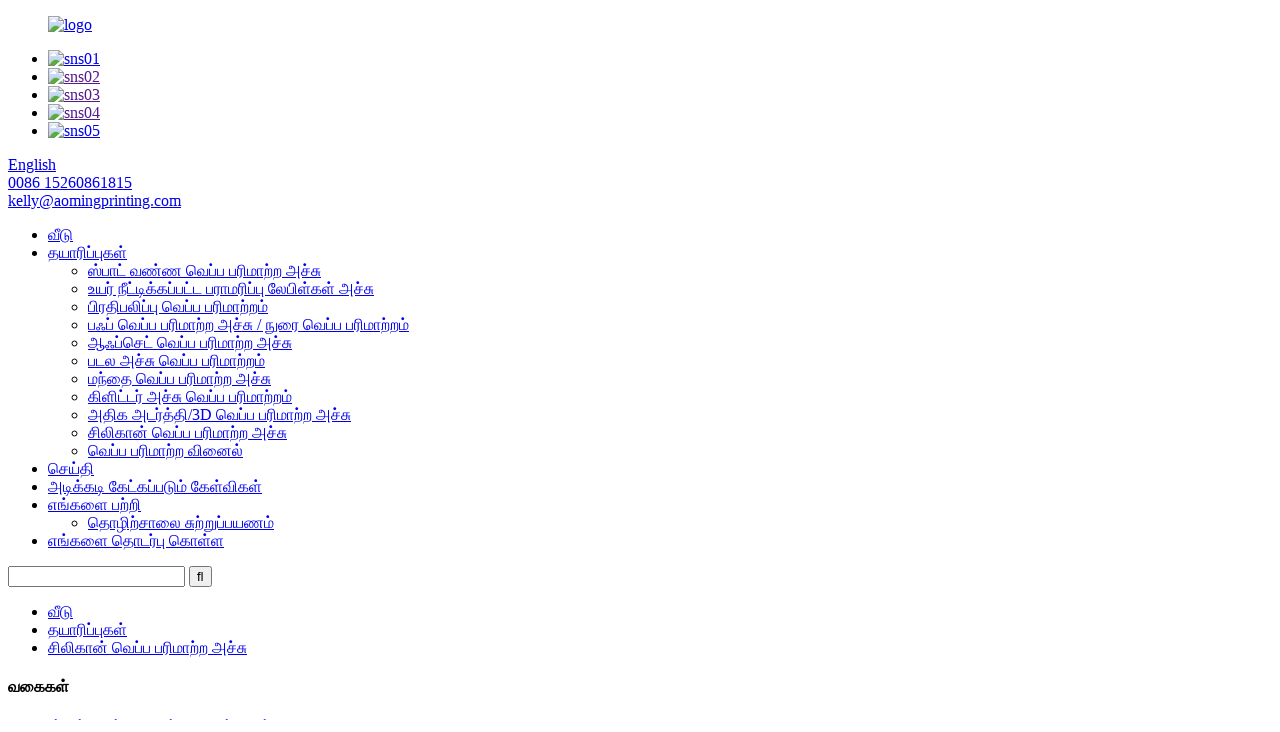

--- FILE ---
content_type: text/html
request_url: http://ta.aomingprinting.com/iron-on-transfer-labels-silicone-heat-transfers-product/
body_size: 14410
content:
<!DOCTYPE html> <html dir="ltr" lang="ta"> <head> <title>பரிமாற்ற லேபிள்களில் இரும்பு சிலிகான் வெப்ப பரிமாற்றங்கள்</title> <meta http-equiv="Content-Type" content="text/html; charset=UTF-8" /> <meta name="viewport" content="width=device-width,initial-scale=1,minimum-scale=1,maximum-scale=1,user-scalable=no"> <link rel="apple-touch-icon-precomposed" > <meta name="format-detection" content="telephone=no"> <meta name="apple-mobile-web-app-capable" content="yes"> <meta name="apple-mobile-web-app-status-bar-style" content="black"> <meta property="og:url" content="https://www.aomingprinting.com:443/iron-on-transfer-labels-silicone-heat-transfers-product/"/> <meta property="og:title" content="Iron on transfer labels silicone heat transfers"/> <meta property="og:description" content="Overview Quick Details Product Type: Garment Labels 7 days sample order lead time: Support Material: Silicone Label Type: Main Labels Technics: Embossed Feature: Sustainable, Washable, iron on Use: Garment, Shoes, Bags, Coat, Jacket, Overcoat, Suit, T-shit, Jeans, Sportes wears Place of Origin: F..."/> <meta property="og:type" content="product"/> <meta property="og:image" content="//cdn.globalso.com/aomingprinting/596d8e57.jpg"/> <meta property="og:site_name" content="https://www.aomingprinting.com/"/> <link href="//cdn.globalso.com/aomingprinting/style/global/style.css" rel="stylesheet"> <link href="//cdn.globalso.com/aomingprinting/style/public/public.css" rel="stylesheet">   <link rel="shortcut icon" href="//cdn.globalso.com/aomingprinting/c0f85347.png" /> <meta name="author" content="gd-admin"/> <link href="//cdn.globalso.com/hide_search.css" rel="stylesheet"/></head> <body> <header class="head-wrapper">   <div class="tasking"></div>   <div class="layout head-layout">     <figure class="logo"><a href="/">             <img src="//cdn.globalso.com/aomingprinting/e7e1f7052.png" alt="logo">             </a></figure>     <div class="head-r">       <ul class="gm-sep foot-social">                 <li><a target="_blank" href="https://www.facebook.com/profile.php?id=100074317040896"><img src="//cdn.globalso.com/aomingprinting/412f3928.png" alt="sns01"></a></li>                 <li><a target="_blank" href=""><img src="//cdn.globalso.com/aomingprinting/7189078c.png" alt="sns02"></a></li>                 <li><a target="_blank" href=""><img src="//cdn.globalso.com/aomingprinting/a3f91cf3.png" alt="sns03"></a></li>                 <li><a target="_blank" href=""><img src="//cdn.globalso.com/aomingprinting/400f8e40.png" alt="sns04"></a></li>                 <li><a target="_blank" href="https://www.linkedin.com/feed/"><img src="//cdn.globalso.com/aomingprinting/6660e33e.png" alt="sns05"></a></li>               </ul>       <div class="change-language ensemble">   <div class="change-language-info">     <div class="change-language-title medium-title">        <div class="language-flag language-flag-en"><a href="https://www.aomingprinting.com/"><b class="country-flag"></b><span>English</span> </a></div>        <b class="language-icon"></b>      </div> 	<div class="change-language-cont sub-content">         <div class="empty"></div>     </div>   </div> </div> <!--theme144-->      <div class="head-contact">                 <div class="head-phone"><a href="tel:0086 15260861815"><span>0086 15260861815</span></a></div>                         <div class="head-email"><a href="mailto:kelly@aomingprinting.com" class="add_email12"><span>kelly@aomingprinting.com</span></a></div>               </div>     </div>   </div>   <nav class="nav-bar">     <div class="nav-wrap">       <ul class="gm-sep nav">         <li><a href="/">வீடு</a></li> <li class="current-post-ancestor current-menu-parent"><a href="/products/">தயாரிப்புகள்</a> <ul class="sub-menu"> 	<li><a href="/spot-color-heat-transfer-print/">ஸ்பாட் வண்ண வெப்ப பரிமாற்ற அச்சு</a></li> 	<li><a href="/high-stretch-care-labels-print/">உயர் நீட்டிக்கப்பட்ட பராமரிப்பு லேபிள்கள் அச்சு</a></li> 	<li><a href="/reflective-heat-transfer/">பிரதிபலிப்பு வெப்ப பரிமாற்றம்</a></li> 	<li><a href="/puff-heat-transfer-printfoam-heat-transfer/">பஃப் வெப்ப பரிமாற்ற அச்சு / நுரை வெப்ப பரிமாற்றம்</a></li> 	<li><a href="/offset-heat-transfer-print/">ஆஃப்செட் வெப்ப பரிமாற்ற அச்சு</a></li> 	<li><a href="/foil-print-heat-transfer/">படல அச்சு வெப்ப பரிமாற்றம்</a></li> 	<li><a href="/flock-heat-transfer-print/">மந்தை வெப்ப பரிமாற்ற அச்சு</a></li> 	<li><a href="/glitter-print-heat-transfer/">கிளிட்டர் அச்சு வெப்ப பரிமாற்றம்</a></li> 	<li><a href="/high-density3d-heat-transfer-print/">அதிக அடர்த்தி/3D வெப்ப பரிமாற்ற அச்சு</a></li> 	<li class="current-post-ancestor current-menu-parent"><a href="/silicone-heat-transfer-print/">சிலிகான் வெப்ப பரிமாற்ற அச்சு</a></li> 	<li><a href="/heat-transfer-vinyl/">வெப்ப பரிமாற்ற வினைல்</a></li> </ul> </li> <li><a href="/news/">செய்தி</a></li> <li><a href="/faqs/">அடிக்கடி கேட்கப்படும் கேள்விகள்</a></li> <li><a href="/about-us/">எங்களை பற்றி</a> <ul class="sub-menu"> 	<li><a href="/factory-tour/">தொழிற்சாலை சுற்றுப்பயணம்</a></li> </ul> </li> <li><a href="/contact-us/">எங்களை தொடர்பு கொள்ள</a></li>       </ul>       <div class="head-search">         <div class="head-search-form">           <form  action="/search.php" method="get">             <input class="search-ipt" type="text" placeholder="" name="s" id="s" />             <input type="hidden" name="cat" value="490"/>             <input class="search-btn" type="submit" id="searchsubmit" value="&#xf002;" />           </form>         </div>         <span class="search-toggle"></span> </div>     </div>   </nav> </header>     	     		<nav class="path-bar">               <ul class="path-nav">              <li> <a itemprop="breadcrumb" href="/">வீடு</a></li><li> <a itemprop="breadcrumb" href="/products/" title="Products">தயாரிப்புகள்</a> </li><li> <a itemprop="breadcrumb" href="/silicone-heat-transfer-print/" title="Silicone heat transfer print">சிலிகான் வெப்ப பரிமாற்ற அச்சு</a> </li></li>               </ul>         </nav>              <div id="loading"></div>              <section class="page-layout">             <section class="layout">     			 <!-- aside begin -->     	 <aside class="aside"> <section class="aside-wrap">            <section class="side-widget">              <div class="side-tit-bar">                 <h4 class="side-tit">வகைகள்</h4>              </div>               <ul class="side-cate">                <li><a href="/spot-color-heat-transfer-print/">ஸ்பாட் வண்ண வெப்ப பரிமாற்ற அச்சு</a></li> <li><a href="/high-stretch-care-labels-print/">உயர் நீட்டிக்கப்பட்ட பராமரிப்பு லேபிள்கள் அச்சு</a></li> <li><a href="/reflective-heat-transfer/">பிரதிபலிப்பு வெப்ப பரிமாற்றம்</a></li> <li><a href="/puff-heat-transfer-printfoam-heat-transfer/">பஃப் வெப்ப பரிமாற்ற அச்சு / நுரை வெப்ப பரிமாற்றம்</a></li> <li><a href="/offset-heat-transfer-print/">ஆஃப்செட் வெப்ப பரிமாற்ற அச்சு</a></li> <li><a href="/foil-print-heat-transfer/">படல அச்சு வெப்ப பரிமாற்றம்</a></li> <li><a href="/flock-heat-transfer-print/">மந்தை வெப்ப பரிமாற்ற அச்சு</a></li> <li><a href="/glitter-print-heat-transfer/">கிளிட்டர் அச்சு வெப்ப பரிமாற்றம்</a></li> <li><a href="/high-density3d-heat-transfer-print/">அதிக அடர்த்தி/3D வெப்ப பரிமாற்ற அச்சு</a></li> <li class="current-post-ancestor current-menu-parent"><a href="/silicone-heat-transfer-print/">சிலிகான் வெப்ப பரிமாற்ற அச்சு</a></li> <li><a href="/heat-transfer-vinyl/">வெப்ப பரிமாற்ற வினைல்</a></li>                 </ul>                 </section>  		  <div class="side-widget">                 <div class="side-tit-bar">                 <h2 class="side-tit">சிறப்பு தயாரிப்புகள்</h2>                 </div>                 <div class="side-product-items">                 <span  class="btn-prev"></span>          			<div class="items_content">                      <ul class="gm-sep"> <li class="side_product_item"><figure>                              <a  class="item-img" href="/high-quality-offset-heat-transfer-for-garment-product/"><img src="//cdn.globalso.com/aomingprinting/89100df0-300x225.jpg" alt="High quality offset heat transfer for garment"></a>                               <figcaption><a href="/high-quality-offset-heat-transfer-for-garment-product/">ஆடைக்கான உயர்தர ஆஃப்செட் வெப்ப பரிமாற்றம்</a></figcaption>                           </figure>                           </li>                         <li class="side_product_item"><figure>                              <a  class="item-img" href="/reflective-heat-press-labels-for-clothing-product/"><img src="//cdn.globalso.com/aomingprinting/7bc27053-300x225.jpg" alt="Reflective heat press labels for clothing"></a>                               <figcaption><a href="/reflective-heat-press-labels-for-clothing-product/">ஆடைகளுக்கான பிரதிபலிப்பு வெப்ப அழுத்த லேபிள்கள்</a></figcaption>                           </figure>                           </li>                         <li class="side_product_item"><figure>                              <a  class="item-img" href="/iron-on-transfer-labels-silicone-heat-transfers-product/"><img src="//cdn.globalso.com/aomingprinting/596d8e57-300x225.jpg" alt="Iron on transfer labels silicone heat transfers"></a>                               <figcaption><a href="/iron-on-transfer-labels-silicone-heat-transfers-product/">பரிமாற்ற லேபிள்களில் இரும்பு சிலிகான் வெப்ப பரிமாற்றங்கள்</a></figcaption>                           </figure>                           </li>                         <li class="side_product_item"><figure>                              <a  class="item-img" href="/puff-heat-transfer-labels-printer-for-t-shirt-product/"><img src="//cdn.globalso.com/aomingprinting/ab84e94b-300x225.jpg" alt="Puff heat transfer labels printer for t-shirt"></a>                               <figcaption><a href="/puff-heat-transfer-labels-printer-for-t-shirt-product/">டி-ஷர்ட்டுக்கான பஃப் வெப்ப பரிமாற்ற லேபிள்கள் பிரிண்டர்</a></figcaption>                           </figure>                           </li>                         <li class="side_product_item"><figure>                              <a  class="item-img" href="/china-glitter-heat-transfer-clothing-labels-product/"><img src="//cdn.globalso.com/aomingprinting/c27704e1-300x225.jpg" alt="China glitter heat transfer clothing labels"></a>                               <figcaption><a href="/china-glitter-heat-transfer-clothing-labels-product/">சீனா மின்னும் வெப்ப பரிமாற்ற ஆடை லேபிள்கள்</a></figcaption>                           </figure>                           </li>                         <li class="side_product_item"><figure>                              <a  class="item-img" href="/wholesale-custom-shirt-tags-foil-heat-transfer-product/"><img src="//cdn.globalso.com/aomingprinting/85d107ae-300x225.jpg" alt="Wholesale custom shirt tags foil heat transfer"></a>                               <figcaption><a href="/wholesale-custom-shirt-tags-foil-heat-transfer-product/">மொத்த தனிப்பயன் சட்டை குறிச்சொற்கள் படலம் வெப்ப பரிமாற்றம்</a></figcaption>                           </figure>                           </li>                         <li class="side_product_item"><figure>                              <a  class="item-img" href="/high-quality-3d-flock-heat-transfer-printing-product/"><img src="//cdn.globalso.com/aomingprinting/8a29a766-300x225.jpg" alt="High quality 3D flock heat transfer printing"></a>                               <figcaption><a href="/high-quality-3d-flock-heat-transfer-printing-product/">உயர்தர 3D மந்தை வெப்ப பரிமாற்ற அச்சிடுதல்</a></figcaption>                           </figure>                           </li>                         <li class="side_product_item"><figure>                              <a  class="item-img" href="/high-stretch-care-labels-print-product/"><img src="//cdn.globalso.com/aomingprinting/6f91126d-300x224.jpg" alt="High stretch care labels print"></a>                               <figcaption><a href="/high-stretch-care-labels-print-product/">உயர் நீட்டிக்கப்பட்ட பராமரிப்பு லேபிள்கள் அச்சு</a></figcaption>                           </figure>                           </li>                                                                </ul>                  </div>                 <span  class="btn-next"></span>                 </div>             </div> 		   </section> 	  </aside>           <!--// aisde end -->                        <!-- main begin -->            <section class="main" >            	<section class="detail-wrap">                      <!-- product info -->               <section class="product-intro">  <div class="product-view" > <!-- Piliang S--> <!-- Piliang E--> <div class="product-image"><a class="cloud-zoom" id="zoom1" data-zoom="adjustX:0, adjustY:0" href="//cdn.globalso.com/aomingprinting/596d8e57.jpg"> <img src="//cdn.globalso.com/aomingprinting/596d8e57.jpg" itemprop="image" title="" alt="Iron on transfer labels silicone heat transfers Featured Image" style="width:100%" /></a> </div>              <div class="image-additional">                 <ul class="image-items">                                        <li  class="image-item  current"><a class="cloud-zoom-gallery item"  href="//cdn.globalso.com/aomingprinting/596d8e57.jpg" data-zoom="useZoom:zoom1, smallImage://cdn.globalso.com/aomingprinting/596d8e57.jpg"><img src="//cdn.globalso.com/aomingprinting/596d8e57-300x225.jpg" alt="Iron on transfer labels silicone heat transfers" /></a></li>                     <li  class="image-item"><a class="cloud-zoom-gallery item"  href="//cdn.globalso.com/aomingprinting/e1bdd33d.jpg" data-zoom="useZoom:zoom1, smallImage://cdn.globalso.com/aomingprinting/e1bdd33d.jpg"><img src="//cdn.globalso.com/aomingprinting/e1bdd33d-300x225.jpg" alt="Iron on transfer labels silicone heat transfers" /></a></li>                     <li  class="image-item"><a class="cloud-zoom-gallery item"  href="//cdn.globalso.com/aomingprinting/63c0b6c1.jpg" data-zoom="useZoom:zoom1, smallImage://cdn.globalso.com/aomingprinting/63c0b6c1.jpg"><img src="//cdn.globalso.com/aomingprinting/63c0b6c1-300x225.jpg" alt="Iron on transfer labels silicone heat transfers" /></a></li>                     <li  class="image-item"><a class="cloud-zoom-gallery item"  href="//cdn.globalso.com/aomingprinting/74980599.jpg" data-zoom="useZoom:zoom1, smallImage://cdn.globalso.com/aomingprinting/74980599.jpg"><img src="//cdn.globalso.com/aomingprinting/74980599-300x225.jpg" alt="Iron on transfer labels silicone heat transfers" /></a></li>                     <li  class="image-item"><a class="cloud-zoom-gallery item"  href="//cdn.globalso.com/aomingprinting/6eea615d.jpg" data-zoom="useZoom:zoom1, smallImage://cdn.globalso.com/aomingprinting/6eea615d.jpg"><img src="//cdn.globalso.com/aomingprinting/6eea615d-300x224.jpg" alt="Iron on transfer labels silicone heat transfers" /></a></li>                     <li  class="image-item"><a class="cloud-zoom-gallery item"  href="//cdn.globalso.com/aomingprinting/f7b52a6e.jpg" data-zoom="useZoom:zoom1, smallImage://cdn.globalso.com/aomingprinting/f7b52a6e.jpg"><img src="//cdn.globalso.com/aomingprinting/f7b52a6e-300x225.jpg" alt="Iron on transfer labels silicone heat transfers" /></a></li>                     <li  class="image-item"><a class="cloud-zoom-gallery item"  href="//cdn.globalso.com/aomingprinting/4b869d0d.jpg" data-zoom="useZoom:zoom1, smallImage://cdn.globalso.com/aomingprinting/4b869d0d.jpg"><img src="//cdn.globalso.com/aomingprinting/4b869d0d-300x225.jpg" alt="Iron on transfer labels silicone heat transfers" /></a></li>                     <li  class="image-item"><a class="cloud-zoom-gallery item"  href="//cdn.globalso.com/aomingprinting/6af9e620.jpg" data-zoom="useZoom:zoom1, smallImage://cdn.globalso.com/aomingprinting/6af9e620.jpg"><img src="//cdn.globalso.com/aomingprinting/6af9e620-300x225.jpg" alt="Iron on transfer labels silicone heat transfers" /></a></li>                     <li  class="image-item"><a class="cloud-zoom-gallery item"  href="//cdn.globalso.com/aomingprinting/d610b2cd.jpg" data-zoom="useZoom:zoom1, smallImage://cdn.globalso.com/aomingprinting/d610b2cd.jpg"><img src="//cdn.globalso.com/aomingprinting/d610b2cd-300x225.jpg" alt="Iron on transfer labels silicone heat transfers" /></a></li> 			 </ul>             </div>                           </div> <script>
nico_cloud_zoom();
</script> <section class="product-summary">    <div class="product-meta">                                   <h1 class="product-title">பரிமாற்ற லேபிள்களில் இரும்பு சிலிகான் வெப்ப பரிமாற்றங்கள்</h1>  <h3>குறுகிய விளக்கம்:</h3> <div></div> <br /> </div> <div class="gm-sep product-btn-wrap">     <a href="javascript:" onclick="showMsgPop();" class="email">எங்களுக்கு மின்னஞ்சல் அனுப்பவும்</a> </div>  <div class="share-this"><div class="addthis_sharing_toolbox"></div></div> </section>               </section>                  <section class="tab-content-wrap product-detail">                  <div class="tab-title-bar detail-tabs">                     <h2 class="tab-title title current"><span>தயாரிப்பு விவரம்</span></h2> 					   		                   	<h2 class="tab-title title"><span>தயாரிப்பு குறிச்சொற்கள்</span></h2>                   </div>                  <section class="tab-panel-wrap">                  <section class="tab-panel disabled entry">                  	                 <section class="tab-panel-content"> 				  				  <div class="fl-builder-content fl-builder-content-1420 fl-builder-content-primary fl-builder-global-templates-locked" data-post-id="1420"><div class="fl-row fl-row-full-width fl-row-bg-none fl-node-6195efcfc62bb" data-node="6195efcfc62bb"> 	<div class="fl-row-content-wrap"> 				<div class="fl-row-content fl-row-full-width fl-node-content"> 		 <div class="fl-col-group fl-node-6195efcfc62fc" data-node="6195efcfc62fc"> 			<div class="fl-col fl-node-6195efcfc6309" data-node="6195efcfc6309" style="width: 100%;"> 	<div class="fl-col-content fl-node-content"> 	<div class="fl-module fl-module-rich-text fl-node-6195efcfc6348 product_fonts" data-node="6195efcfc6348" data-animation-delay="0.0"> 	<div class="fl-module-content fl-node-content"> 		<div class="fl-rich-text"> 	<h2>கண்ணோட்டம்</h2> <p><strong>விரைவு விவரங்கள்</strong></p> <p><span style="font-family: arial, helvetica, sans-serif;">உற்பத்தி பொருள் வகை:</span><br /> <span style="font-family: arial, helvetica, sans-serif;">ஆடை லேபிள்கள்</span><br /> <span style="font-family: arial, helvetica, sans-serif;">7 நாட்கள் மாதிரி ஆர்டர் முன்னணி நேரம்:</span><br /> <span style="font-family: arial, helvetica, sans-serif;">ஆதரவு</span><br /> <span style="font-family: arial, helvetica, sans-serif;">பொருள்:</span><br /> <span style="font-family: arial, helvetica, sans-serif;">சிலிகான்</span><br /> <span style="font-family: arial, helvetica, sans-serif;">லேபிள் வகை:</span><br /> <span style="font-family: arial, helvetica, sans-serif;">முக்கிய லேபிள்கள்</span><br /> <span style="font-family: arial, helvetica, sans-serif;">தொழில்நுட்பங்கள்:</span><br /> <span style="font-family: arial, helvetica, sans-serif;">பொறிக்கப்பட்ட</span><br /> <span style="font-family: arial, helvetica, sans-serif;">அம்சம்:</span><br /> <span style="font-family: arial, helvetica, sans-serif;">நிலையான, துவைக்கக்கூடிய, இரும்பு மீது</span><br /> <span style="font-family: arial, helvetica, sans-serif;">பயன்படுத்தவும்:</span><br /> <span style="font-family: arial, helvetica, sans-serif;">ஆடை, காலணிகள், பைகள், கோட், ஜாக்கெட், ஓவர் கோட், சூட், டி-ஷிட், ஜீன்ஸ், விளையாட்டு உடைகள்</span><br /> <span style="font-family: arial, helvetica, sans-serif;">தோற்றம் இடம்:</span><br /> <span style="font-family: arial, helvetica, sans-serif;">புஜியன், சீனா</span><br /> <span style="font-family: arial, helvetica, sans-serif;">பிராண்ட் பெயர்:</span><br /> <span style="font-family: arial, helvetica, sans-serif;">ஏனோ</span><br /> <span style="font-family: arial, helvetica, sans-serif;">மாடல் எண்:</span><br /> <span style="font-family: arial, helvetica, sans-serif;">EC-004</span><br /> <span style="font-family: arial, helvetica, sans-serif;">பொருளின் பெயர்:</span><br /> <span style="font-family: arial, helvetica, sans-serif;">3D பொறிக்கப்பட்ட பிரிண்டிங் சிலிகான் வெப்ப பரிமாற்ற முதன்மை லேபிள்கள்</span><br /> <span style="font-family: arial, helvetica, sans-serif;">நிறம்:</span><br /> <span style="font-family: arial, helvetica, sans-serif;">12 வண்ணங்கள் வரை, Pantone வண்ண விளக்கப்படத்தைப் பின்பற்றவும்</span><br /> <span style="font-family: arial, helvetica, sans-serif;">அளவு:</span><br /> <span style="font-family: arial, helvetica, sans-serif;">வாடிக்கையாளர் நியமிக்கப்பட்ட அளவு</span><br /> <span style="font-family: arial, helvetica, sans-serif;">வடிவம்:</span><br /> <span style="font-family: arial, helvetica, sans-serif;">வாடிக்கையாளர் நியமிக்கப்பட்ட வடிவம்</span><br /> <span style="font-family: arial, helvetica, sans-serif;">வடிவமைப்பு:</span><br /> <span style="font-family: arial, helvetica, sans-serif;">இலவச கலை வடிவமைப்பு சேவைகள்</span><br /> <span style="font-family: arial, helvetica, sans-serif;">சின்னம்:</span><br /> <span style="font-family: arial, helvetica, sans-serif;">OEM&amp;ODM ஐ ஏற்கவும்</span><br /> <span style="font-family: arial, helvetica, sans-serif;">உடை:</span><br /> <span style="font-family: arial, helvetica, sans-serif;">லேபிள்களில் இரும்பு</span><br /> <span style="font-family: arial, helvetica, sans-serif;">ஏற்றுமதி:</span><br /> <span style="font-family: arial, helvetica, sans-serif;">எக்ஸ்பிரஸ் அல்லது கடல் வழியாக</span><br /> <span style="font-family: arial, helvetica, sans-serif;">மொத்த நேரம்:</span><br /> <span style="font-family: arial, helvetica, sans-serif;">5-7 வேலை நாட்கள்</span><br /> <span style="font-family: arial, helvetica, sans-serif;">மாதிரி நேரம்:</span><br /> <span style="font-family: arial, helvetica, sans-serif;">3-5 வேலை நாட்கள்</span></p> </div>	</div> </div><div class="fl-module fl-module-rich-text fl-node-6195efcfc6a8d" data-node="6195efcfc6a8d" data-animation-delay="0.0"> 	<div class="fl-module-content fl-node-content"> 		<div class="fl-rich-text"> 	<h2>பேக்கேஜிங் &amp; டெலிவரி</h2> <p><strong>விற்பனை அலகுகள்:</strong><br />ஒற்றைப் பொருள்</p> <p><strong>ஒற்றை தொகுப்பு அளவு:</strong><br />2X0.1X3 செ.மீ</p> <p><strong>ஒற்றை மொத்த எடை:</strong><br />0.002 கி.கி</p> <p><strong>தொகுப்பு வகை:</strong><br />எங்கள் தரநிலை முதலில் பைகள், பின்னர் அட்டைப்பெட்டி மூலம் பேக் செய்யப்படுகிறது.மேலும் வாடிக்கையாளரின் கோரிக்கைக்கு ஏற்ப தனிப்பயனாக்கப்படும்.</p> <p>முன்னணி நேரம்:</p> <table border="0" cellspacing="0"> <tbody> <tr> <td valign="top">அளவு(துண்டுகள்)</td> <td valign="top">1-1000</td> <td valign="top">1001-10000</td> <td valign="top">&gt;10000</td> </tr> <tr> <td valign="top">கிழக்கு.நேரம் (நாட்கள்)</td> <td valign="top">10</td> <td valign="top">15</td> <td valign="top">பேச்சுவார்த்தை நடத்த வேண்டும்</td> </tr> </tbody> </table> <h2>தயாரிப்பு விளக்கம்</h2> <table border="1" cellspacing="0"> <tbody> <tr> <td valign="top" width="147">உற்பத்தி பொருள் வகை:</td> <td valign="top" width="586">புதிய தனிப்பயன் ஆடை 3டி சிலிகான் லோகோ வெப்ப பரிமாற்றம்</td> </tr> <tr> <td valign="top" width="147">நிறம், வடிவம் மற்றும் லோகோ:</td> <td valign="top" width="586">தனிப்பயனாக்கப்பட்ட வரவேற்கிறோம், உங்கள் லோகோவை தனித்துவமாக்குங்கள்.</td> </tr> <tr> <td valign="top" width="147">பொருள்:</td> <td valign="top" width="586">டிரான்ஸ்ஃபர் பிரிண்டிங் ஃபிலிம் PET / வினைல், வெப்ப பரிமாற்ற மை, ஃப்ளாக்கிங், மென்மையான ரப்பர் பிளாஸ்டிக், நச்சுத்தன்மையற்ற சிலிக்கான், ட்வில் ஃபேப்ரிக், மெஷ் ஃபேப்ரிக், லெதர் போன்றவை. அவை சுற்றுச்சூழலுக்கு உகந்தவை, நல்ல ஆரோக்கியமே சிறந்தது.</td> </tr> <tr> <td valign="top" width="147">அளவு:</td> <td valign="top" width="586">பொதுவாக அளவைப் பயன்படுத்தவும், உங்கள் தயாரிப்புகளுடன் பொருந்தக்கூடிய அளவை உருவாக்கவும்.</td> </tr> <tr> <td valign="top" width="147">வடிவமைப்பு மற்றும் ஆலோசனை:</td> <td valign="top" width="586">இலவச வடிவமைப்பு மற்றும் திறமையான ஆதரவு, உங்கள் நல்ல இலட்சியத்தை யதார்த்தமாக மாற்றவும்.</td> </tr> <tr> <td valign="top" width="147">தொழில்நுட்பங்கள்:</td> <td valign="top" width="586">அச்சிடுதல்: சில்க் ஸ்கிரீன் பிரிண்டிங், சப்லிமேஷன் பிரிண்டிங் அல்லது CMYK ஆஃப்செட் பிரிண்டிங், ஃப்ளோக்கிங் டிரான்ஸ்ஃபர் பிரிண்டிங், உயர் அடர்த்தி சிலிகான் (ரப்பர்) டிரான்ஸ்ஃபர் பிரிண்டிங் போன்றவை.<br />பரிமாற்ற வெப்பநிலை : 140°C-160°C<br />பரிமாற்ற அழுத்தம்: 4-6 கிலோ அழுத்தவும்<br />நேரம்: 5-15S<br />கிழிக்கும் முறை: சூடான அல்லது குளிர்ந்த பீல் 2 வகையான தேர்வு<br />எங்கள் தொழில்முறை, உங்கள் திருப்தி.</td> </tr> <tr> <td valign="top" width="147">கப்பல் போக்குவரத்து:</td> <td valign="top" width="586">விமானம் அல்லது கடல் மூலம்.நாங்கள் DHL, Fedex, UPS மற்றும் பிற சர்வதேச எக்ஸ்பிரஸ் நிறுவனங்களின் உயர்மட்ட ஒப்பந்தக் கூட்டாளிகள்.பொருட்களை விரைவாகவும், திறமையாகவும், குறைந்த விலையிலும் உங்கள் கைகளுக்குச் சென்றடையச் செய்யுங்கள்.</td> </tr> <tr> <td valign="top" width="147">விண்ணப்பம்:</td> <td valign="top" width="586">டி ஷர்ட், குழந்தை ஆடைகள், தடகள கியர், நீச்சல் உடைகள், விளையாட்டு உடைகள், சீருடைகள், பேக்கிங் லேபிள்கள், உள்ளாடைகள், கையுறைகள், பைகள், காலணிகள், தொப்பிகள், பரிசுகள், சாமான்கள், பொம்மைகள், துண்டு பொருட்கள், வீட்டு ஜவுளிகள் போன்றவற்றுக்கு பரவலாகப் பயன்படுத்துங்கள்.</td> </tr> <tr> <td valign="top" width="147">மாதிரி நேரம் மற்றும் மொத்த நேரம்:</td> <td valign="top" width="586">மாதிரி நேரம் சுமார் 2-5 வேலை நாட்கள்; மொத்த நேரம் சுமார் 5-7 வேலை நாட்கள். நீங்கள் விரும்பியதைச் செய்யுங்கள், நீங்கள் விரும்புவதைச் சிந்தியுங்கள்.</td> </tr> <tr> <td valign="top" width="147">முக்கியமான பொருட்கள்:</td> <td valign="top" width="586">ஸ்னாப் பட்டன், ஆடை லேபிள்கள், ஜீன்ஸ் பொத்தான், அலாய் பொத்தான், அலாய் கொக்கி, உலோக லேபிள், ப்ராங் வகை ஸ்னாப் பட்டன், ஸ்டாப்பர், ரிங் ஸ்னாப் பட்டன், ரிவெட், ஐலெட்டுகள் மற்றும் பல. விசாரணையை அனுப்பவும்</td> </tr> </tbody> </table> </div>	</div> </div>	</div> </div>	</div> 		</div> 	</div> </div><div class="fl-row fl-row-full-width fl-row-bg-none fl-node-6195efcfc6536" data-node="6195efcfc6536"> 	<div class="fl-row-content-wrap"> 				<div class="fl-row-content fl-row-full-width fl-node-content"> 		 <div class="fl-col-group fl-node-6195efcfc6574" data-node="6195efcfc6574"> 			<div class="fl-col fl-node-6195efcfc65b2" data-node="6195efcfc65b2" style="width: 100%;"> 	<div class="fl-col-content fl-node-content"> 	<div class="fl-module fl-module-photo fl-node-6195efcfc65ef" data-node="6195efcfc65ef" data-animation-delay="0.0"> 	<div class="fl-module-content fl-node-content"> 		<div class="fl-photo fl-photo-align-center" itemscope itemtype="http://schema.org/ImageObject"> 	<div class="fl-photo-content fl-photo-img-jpg"> 				<img class="fl-photo-img wp-image-1735" src="//www.aomingprinting.com/uploads/14aa54421.jpg" alt="Iron on transfer labels silicone heat transfers (2)" itemprop="image"  /> 		     			</div> 	</div>	</div> </div><div class="fl-module fl-module-photo fl-node-6195efcfc662c" data-node="6195efcfc662c" data-animation-delay="0.0"> 	<div class="fl-module-content fl-node-content"> 		<div class="fl-photo fl-photo-align-center" itemscope itemtype="http://schema.org/ImageObject"> 	<div class="fl-photo-content fl-photo-img-jpg"> 				<img class="fl-photo-img wp-image-1734" src="//www.aomingprinting.com/uploads/d3e403541.jpg" alt="Iron on transfer labels silicone heat transfers (1)" itemprop="image"  /> 		     			</div> 	</div>	</div> </div><div class="fl-module fl-module-photo fl-node-6195efcfc6669" data-node="6195efcfc6669" data-animation-delay="0.0"> 	<div class="fl-module-content fl-node-content"> 		<div class="fl-photo fl-photo-align-center" itemscope itemtype="http://schema.org/ImageObject"> 	<div class="fl-photo-content fl-photo-img-jpg"> 				<img class="fl-photo-img wp-image-1733" src="//www.aomingprinting.com/uploads/489e9ced1.jpg" alt="Iron on transfer labels silicone heat transfers (3)" itemprop="image"  /> 		     			</div> 	</div>	</div> </div>	</div> </div>	</div> 		</div> 	</div> </div><div class="fl-row fl-row-full-width fl-row-bg-none fl-node-61aed8b855327" data-node="61aed8b855327"> 	<div class="fl-row-content-wrap"> 				<div class="fl-row-content fl-row-full-width fl-node-content"> 		 <div class="fl-col-group fl-node-61aed8b856d4c" data-node="61aed8b856d4c"> 			<div class="fl-col fl-node-61aed8b856ee7" data-node="61aed8b856ee7" style="width: 100%;"> 	<div class="fl-col-content fl-node-content"> 	<div class="fl-module fl-module-rich-text fl-node-61aed8b855161" data-node="61aed8b855161" data-animation-delay="0.0"> 	<div class="fl-module-content fl-node-content"> 		<div class="fl-rich-text"> 	<p style="text-align: center;"><strong><span style="font-size: x-large;">எப்படி உபயோகிப்பது</span></strong></p> </div>	</div> </div>	</div> </div>	</div>  <div class="fl-col-group fl-node-61aed8cea1e76" data-node="61aed8cea1e76"> 			<div class="fl-col fl-node-61aed8cea1fcb" data-node="61aed8cea1fcb" style="width: 100%;"> 	<div class="fl-col-content fl-node-content"> 	<div class="fl-module fl-module-photo fl-node-61aed8cea1d1d" data-node="61aed8cea1d1d" data-animation-delay="0.0"> 	<div class="fl-module-content fl-node-content"> 		<div class="fl-photo fl-photo-align-center" itemscope itemtype="http://schema.org/ImageObject"> 	<div class="fl-photo-content fl-photo-img-png"> 				<img class="fl-photo-img wp-image-1736" src="//www.aomingprinting.com/uploads/8f282e99.png" alt="How to Use" itemprop="image"  /> 		     			</div> 	</div>	</div> </div>	</div> </div>	</div> 		</div> 	</div> </div><div class="fl-row fl-row-full-width fl-row-bg-none fl-node-61aed8dc26b4c" data-node="61aed8dc26b4c"> 	<div class="fl-row-content-wrap"> 				<div class="fl-row-content fl-row-full-width fl-node-content"> 		 <div class="fl-col-group fl-node-61aed8dc289d1" data-node="61aed8dc289d1"> 			<div class="fl-col fl-node-61aed8dc28b46" data-node="61aed8dc28b46" style="width: 100%;"> 	<div class="fl-col-content fl-node-content"> 	<div class="fl-module fl-module-rich-text fl-node-61aed8dc2696f" data-node="61aed8dc2696f" data-animation-delay="0.0"> 	<div class="fl-module-content fl-node-content"> 		<div class="fl-rich-text"> 	<h2>எப்படி தனிப்பயனாக்குவது</h2> </div>	</div> </div>	</div> </div>	</div>  <div class="fl-col-group fl-node-61aed8e25ab00" data-node="61aed8e25ab00"> 			<div class="fl-col fl-node-61aed8e25ac4d" data-node="61aed8e25ac4d" style="width: 100%;"> 	<div class="fl-col-content fl-node-content"> 	<div class="fl-module fl-module-photo fl-node-61aed8e25a9ea" data-node="61aed8e25a9ea" data-animation-delay="0.0"> 	<div class="fl-module-content fl-node-content"> 		<div class="fl-photo fl-photo-align-center" itemscope itemtype="http://schema.org/ImageObject"> 	<div class="fl-photo-content fl-photo-img-png"> 				<img class="fl-photo-img wp-image-1737" src="//www.aomingprinting.com/uploads/c98a4d41.png" alt="How to Custom" itemprop="image"  /> 		     			</div> 	</div>	</div> </div>	</div> </div>	</div> 		</div> 	</div> </div></div><!--<div id="downaspdf">                     <a title="Download this Product as PDF" href="/downloadpdf.php?id=1420" rel="external nofollow"><span>Download as PDF</span></a>                 </div>-->  <div class="clear"></div>  	     <hr> <li><b>முந்தைய:</b> <a href="/puff-heat-transfer-labels-printer-for-t-shirt-product/" rel="prev">டி-ஷர்ட்டுக்கான பஃப் வெப்ப பரிமாற்ற லேபிள்கள் பிரிண்டர்</a></li> <li><b>அடுத்தது:</b> <a href="/reflective-heat-press-labels-for-clothing-product/" rel="next">ஆடைகளுக்கான பிரதிபலிப்பு வெப்ப அழுத்த லேபிள்கள்</a></li> <hr>	                  </section> 				                    </section> 				  				    				  				                  <section class="tab-panel disabled entry">                 	<section class="tab-panel-content"> <li><a href="/3d-silicone-heat-transfer-sticker/" rel="tag">3d சிலிகான் வெப்ப பரிமாற்ற ஸ்டிக்கர்</a></li><li><a href="/heat-transfer-labels/" rel="tag">வெப்ப பரிமாற்ற லேபிள்கள்</a></li><li><a href="/heat-transfer-silicone-label/" rel="tag">வெப்ப பரிமாற்ற சிலிகான் லேபிள்</a></li><li><a href="/silicone-heat-transfer-labels/" rel="tag">சிலிகான் வெப்ப பரிமாற்ற லேபிள்கள்</a></li>                 	</section>                  </section> 				   	  				                 </section>    </section>              			    			  			  			   <section id="send-email" class="inquiry-form-wrap ct-inquiry-form"><script type="text/javascript" src="//www.globalso.site/form.js"></script></section> <section class="goods-may-like">               <div class="goods-tbar">               <h2 class="title">தொடர்புடைய தயாரிப்புகள்</h2>             </div>             <section class="goods-items-wrap">               <section class="goods-items"> 	 	 	 		 	                      <div class="product-item"> 	                        <div class="item-wrap">           	                   <div class="item-img"> 							       <a href="/free-samples-plastic-heat-transfers-for-t-shirt-printing-product/" title="Free samples plastic heat transfers for t-shirt printing"><img src="//cdn.globalso.com/aomingprinting/43140ae5-300x225.jpg" alt="Free samples plastic heat transfers for t-shirt printing"></a>                                </div>                                <div class="item-info">             	                    <h3 class="item-name"><a href="/free-samples-plastic-heat-transfers-for-t-shirt-printing-product/">டி-ஷர்ட்டுக்கான இலவச மாதிரிகள் பிளாஸ்டிக் வெப்ப பரிமாற்றங்கள்...</a></h3>                                </div>                             </div> 						 </div>    	 		 	                      <div class="product-item"> 	                        <div class="item-wrap">           	                   <div class="item-img"> 							       <a href="/high-quality-offset-heat-transfer-for-garment-product/" title="High quality offset heat transfer for garment"><img src="//cdn.globalso.com/aomingprinting/89100df0-300x225.jpg" alt="High quality offset heat transfer for garment"></a>                                </div>                                <div class="item-info">             	                    <h3 class="item-name"><a href="/high-quality-offset-heat-transfer-for-garment-product/">ஆடைக்கான உயர்தர ஆஃப்செட் வெப்ப பரிமாற்றம்</a></h3>                                </div>                             </div> 						 </div>    	 		 	                      <div class="product-item"> 	                        <div class="item-wrap">           	                   <div class="item-img"> 							       <a href="/factory-manufacturer-screen-printing-reflective-transfers-product/" title="Factory manufacturer screen printing reflective transfers"><img src="//cdn.globalso.com/aomingprinting/7c3a0d78-300x225.jpg" alt="Factory manufacturer screen printing reflective transfers"></a>                                </div>                                <div class="item-info">             	                    <h3 class="item-name"><a href="/factory-manufacturer-screen-printing-reflective-transfers-product/">தொழிற்சாலை உற்பத்தியாளர் திரை அச்சிடும் பிரதிபலிப்பு...</a></h3>                                </div>                             </div> 						 </div>    	 		 	                      <div class="product-item"> 	                        <div class="item-wrap">           	                   <div class="item-img"> 							       <a href="/wholesale-custom-shirt-tags-foil-heat-transfer-product/" title="Wholesale custom shirt tags foil heat transfer"><img src="//cdn.globalso.com/aomingprinting/85d107ae-300x225.jpg" alt="Wholesale custom shirt tags foil heat transfer"></a>                                </div>                                <div class="item-info">             	                    <h3 class="item-name"><a href="/wholesale-custom-shirt-tags-foil-heat-transfer-product/">மொத்த தனிப்பயன் சட்டை குறிச்சொற்கள் படலம் வெப்ப பரிமாற்றம்</a></h3>                                </div>                             </div> 						 </div>    	 		 	                      <div class="product-item"> 	                        <div class="item-wrap">           	                   <div class="item-img"> 							       <a href="/custom-design-flock-iron-on-sticker-heat-transfer-printing-product/" title="Custom design flock iron on sticker heat transfer printing"><img src="//cdn.globalso.com/aomingprinting/b3ed0fdd-300x225.jpg" alt="Custom design flock iron on sticker heat transfer printing"></a>                                </div>                                <div class="item-info">             	                    <h3 class="item-name"><a href="/custom-design-flock-iron-on-sticker-heat-transfer-printing-product/">ஸ்டிக்கர் வெப்ப பரிமாற்றத்தில் தனிப்பயன் வடிவமைப்பு மந்தை இரும்பு...</a></h3>                                </div>                             </div> 						 </div>    	 		 	                      <div class="product-item"> 	                        <div class="item-wrap">           	                   <div class="item-img"> 							       <a href="/brand-logos-pet-film-printed-reflective-heat-transfer-labels-product/" title="Brand logos PET film printed reflective heat transfer labels"><img src="//cdn.globalso.com/aomingprinting/f19d3e64-300x225.jpg" alt="Brand logos PET film printed reflective heat transfer labels"></a>                                </div>                                <div class="item-info">             	                    <h3 class="item-name"><a href="/brand-logos-pet-film-printed-reflective-heat-transfer-labels-product/">பிராண்ட் லோகோக்கள் PET படம் அச்சிடப்பட்ட பிரதிபலிப்பு வெப்பம் tr...</a></h3>                                </div>                             </div> 						 </div>    		         </section>          </section>                  </section>               </section>              </section>            <!--// main end -->            <div class="clear"></div>            </section>            </section> <footer class="foot-wrapper">         <div class="gm-sep layout foot-items">             <div class="foot-item  foot-item-contact">                 <h2 class="foot-tit">எங்களை தொடர்பு கொள்ள</h2>                 <ul class="foot-cont">                     <li class="foot_addr">முகவரி: அறை#3205, ஜின்ஜியாங் வாண்டா ஹுவாஃபு மாவட்டம், மீலிங் தெரு, ஜின்ஜியாங், குவான்சோ, புஜியான் மாகாணம், சீனா.</li>         <li class="foot_tel">தொலைபேசி: 0086 15260861815</li>        <li class="foot_email"><a href="mailto:kelly@aomingprinting.com" >மின்னஞ்சல்: kelly@aomingprinting.com</a></li>                <li class="foot_whatsapp">வாட்ஸ்அப்: 008615260861815</li>                </ul>             </div>             <div class="foot-item  foot-item-news">                 <h2 class="foot-tit">விரைவான அணுகல்</h2>                 <div class="foot-cont">                     <ul class="news-txt-list">                         <li><a href="/about-us/">எங்களை பற்றி</a></li> <li class="current-post-ancestor current-menu-parent"><a href="/products/">தயாரிப்புகள்</a></li> <li><a href="/contact-us/">எங்களை தொடர்பு கொள்ள</a></li> <li><a href="/faqs/">அடிக்கடி கேட்கப்படும் கேள்விகள்</a></li>                     </ul>                 </div>             </div>             <div class="foot-item foot-item-inquiry">                 <h2 class="foot-tit">விசாரணை</h2>                 <div class="foot-cont">  <span class="txt">எங்கள் தயாரிப்புகள் அல்லது விலைப்பட்டியல் பற்றிய விசாரணைகளுக்கு, தயவுசெய்து உங்கள் மின்னஞ்சலை எங்களுக்கு அனுப்பவும், நாங்கள் 24 மணிநேரத்திற்குள் தொடர்பில் இருப்போம்.</span>                     <div class="subscribe">                                                  <div class="button email inquiryfoot" onclick="showMsgPop();">விலைப்பட்டியலுக்கான விசாரணை</div>                     </div>                 </div>             </div>         </div>         <div class="copyright">             <div class="layout">                 <strong>© பதிப்புரிமை  20102022 : அனைத்து உரிமைகளும் பாதுகாக்கப்பட்டவை.<script type="text/javascript" src="//www.globalso.site/livechat.js"></script><a href="/featured/">சூடான தயாரிப்புகள்</a>  <a href="/sitemap.xml">தளவரைபடம்</a>  <a href="/">AMP மொபைல்</a> <br><a href='/heattransferlabels/' title='Heat Transfer Labels'>வெப்ப பரிமாற்ற லேபிள்கள்</a>  <a href='/sublimationprintingheatpress/' title='Sublimation Printing Heat Press'>பதங்கமாதல் பிரிண்டிங் ஹீட் பிரஸ்</a>  <a href='/heatpresstaglesslabels/' title='Heat Press Tagless Labels'>ஹீட் பிரஸ் டேக்லெஸ் லேபிள்கள்</a>  <a href='/heatpressshirtdesigns/' title='Heat Press Shirt Designs'>வெப்ப அழுத்த சட்டை வடிவமைப்புகள்</a>  <a href='/teeshirtpress/' title='Tee Shirt Press'>டீ ஷர்ட் பிரஸ்</a>  <a href='/taglesslabelsheattransfer/' title='Tagless Labels Heat Transfer'>டேக்லெஸ் லேபிள்கள் வெப்ப பரிமாற்றம்</a>                 </strong>                        </div>         </div>     </footer>                                                   <aside class="scrollsidebar" id="scrollsidebar">    <section class="side_content">     <div class="side_list">     	<header class="hd"><img src="//cdn.globalso.com/title_pic.png" alt="Online Inuiry"/></header>         <div class="cont"> 		<li><a class="email" href="javascript:" onclick="showMsgPop();">மின்னஞ்சல் அனுப்பு</a></li>  	     </div> 		                       <div class="email side_title"><a  class="close_btn"><span>x</span></a></div>     </div>   </section>   <div class="show_btn" ></div> </aside>             <section class="inquiry-pop-bd">            <section class="inquiry-pop">                 <i class="ico-close-pop" onclick="hideMsgPop();"></i>  <script type="text/javascript" src="//www.globalso.site/form.js"></script>            </section> </section> <script type="text/javascript" src="//cdn.globalso.com/aomingprinting/style/global/js/jquery.min.js"></script> <script type="text/javascript" src="//cdn.globalso.com/aomingprinting/style/global/js/common.js"></script> <script type="text/javascript" src="//cdn.globalso.com/aomingprinting/style/public/public.js"></script> <!--[if lt IE 9]> <script src="//cdn.globalso.com/aomingprinting/style/global/js/html5.js"></script> <![endif]--> <script>
function getCookie(name) {
    var arg = name + "=";
    var alen = arg.length;
    var clen = document.cookie.length;
    var i = 0;
    while (i < clen) {
        var j = i + alen;
        if (document.cookie.substring(i, j) == arg) return getCookieVal(j);
        i = document.cookie.indexOf(" ", i) + 1;
        if (i == 0) break;
    }
    return null;
}
function setCookie(name, value) {
    var expDate = new Date();
    var argv = setCookie.arguments;
    var argc = setCookie.arguments.length;
    var expires = (argc > 2) ? argv[2] : null;
    var path = (argc > 3) ? argv[3] : null;
    var domain = (argc > 4) ? argv[4] : null;
    var secure = (argc > 5) ? argv[5] : false;
    if (expires != null) {
        expDate.setTime(expDate.getTime() + expires);
    }
    document.cookie = name + "=" + escape(value) + ((expires == null) ? "": ("; expires=" + expDate.toUTCString())) + ((path == null) ? "": ("; path=" + path)) + ((domain == null) ? "": ("; domain=" + domain)) + ((secure == true) ? "; secure": "");
}
function getCookieVal(offset) {
    var endstr = document.cookie.indexOf(";", offset);
    if (endstr == -1) endstr = document.cookie.length;
    return unescape(document.cookie.substring(offset, endstr));
}

var firstshow = 0;
var cfstatshowcookie = getCookie('easyiit_stats');
if (cfstatshowcookie != 1) {
    a = new Date();
    h = a.getHours();
    m = a.getMinutes();
    s = a.getSeconds();
    sparetime = 1000 * 60 * 60 * 24 * 1 - (h * 3600 + m * 60 + s) * 1000 - 1;
    setCookie('easyiit_stats', 1, sparetime, '/');
    firstshow = 1;
}
if (!navigator.cookieEnabled) {
    firstshow = 0;
}
var referrer = escape(document.referrer);
var currweb = escape(location.href);
var screenwidth = screen.width;
var screenheight = screen.height;
var screencolordepth = screen.colorDepth;
$(function($){
   $.get("https://www.aomingprinting.com/statistic.php", { action:'stats_init', assort:0, referrer:referrer, currweb:currweb , firstshow:firstshow ,screenwidth:screenwidth, screenheight: screenheight, screencolordepth: screencolordepth, ranstr: Math.random()},function(data){}, "json");
			
});
</script> <script type="text/javascript">

if(typeof jQuery == 'undefined' || typeof jQuery.fn.on == 'undefined') {
	document.write('<script src="https://www.aomingprinting.com/wp-content/plugins/bb-plugin/js/jquery.js"><\/script>');
	document.write('<script src="https://www.aomingprinting.com/wp-content/plugins/bb-plugin/js/jquery.migrate.min.js"><\/script>');
}

</script><ul class="prisna-wp-translate-seo" id="prisna-translator-seo"><li class="language-flag language-flag-en"><a href="https://www.aomingprinting.com/iron-on-transfer-labels-silicone-heat-transfers-product/" title="English" target="_blank"><b class="country-flag"></b><span>English</span></a></li><li class="language-flag language-flag-fr"><a href="http://fr.aomingprinting.com/iron-on-transfer-labels-silicone-heat-transfers-product/" title="French" target="_blank"><b class="country-flag"></b><span>French</span></a></li><li class="language-flag language-flag-de"><a href="http://de.aomingprinting.com/iron-on-transfer-labels-silicone-heat-transfers-product/" title="German" target="_blank"><b class="country-flag"></b><span>German</span></a></li><li class="language-flag language-flag-pt"><a href="http://pt.aomingprinting.com/iron-on-transfer-labels-silicone-heat-transfers-product/" title="Portuguese" target="_blank"><b class="country-flag"></b><span>Portuguese</span></a></li><li class="language-flag language-flag-es"><a href="http://es.aomingprinting.com/iron-on-transfer-labels-silicone-heat-transfers-product/" title="Spanish" target="_blank"><b class="country-flag"></b><span>Spanish</span></a></li><li class="language-flag language-flag-ru"><a href="http://ru.aomingprinting.com/iron-on-transfer-labels-silicone-heat-transfers-product/" title="Russian" target="_blank"><b class="country-flag"></b><span>Russian</span></a></li><li class="language-flag language-flag-ja"><a href="http://ja.aomingprinting.com/iron-on-transfer-labels-silicone-heat-transfers-product/" title="Japanese" target="_blank"><b class="country-flag"></b><span>Japanese</span></a></li><li class="language-flag language-flag-ko"><a href="http://ko.aomingprinting.com/iron-on-transfer-labels-silicone-heat-transfers-product/" title="Korean" target="_blank"><b class="country-flag"></b><span>Korean</span></a></li><li class="language-flag language-flag-ar"><a href="http://ar.aomingprinting.com/iron-on-transfer-labels-silicone-heat-transfers-product/" title="Arabic" target="_blank"><b class="country-flag"></b><span>Arabic</span></a></li><li class="language-flag language-flag-ga"><a href="http://ga.aomingprinting.com/iron-on-transfer-labels-silicone-heat-transfers-product/" title="Irish" target="_blank"><b class="country-flag"></b><span>Irish</span></a></li><li class="language-flag language-flag-el"><a href="http://el.aomingprinting.com/iron-on-transfer-labels-silicone-heat-transfers-product/" title="Greek" target="_blank"><b class="country-flag"></b><span>Greek</span></a></li><li class="language-flag language-flag-tr"><a href="http://tr.aomingprinting.com/iron-on-transfer-labels-silicone-heat-transfers-product/" title="Turkish" target="_blank"><b class="country-flag"></b><span>Turkish</span></a></li><li class="language-flag language-flag-it"><a href="http://it.aomingprinting.com/iron-on-transfer-labels-silicone-heat-transfers-product/" title="Italian" target="_blank"><b class="country-flag"></b><span>Italian</span></a></li><li class="language-flag language-flag-da"><a href="http://da.aomingprinting.com/iron-on-transfer-labels-silicone-heat-transfers-product/" title="Danish" target="_blank"><b class="country-flag"></b><span>Danish</span></a></li><li class="language-flag language-flag-ro"><a href="http://ro.aomingprinting.com/iron-on-transfer-labels-silicone-heat-transfers-product/" title="Romanian" target="_blank"><b class="country-flag"></b><span>Romanian</span></a></li><li class="language-flag language-flag-id"><a href="http://id.aomingprinting.com/iron-on-transfer-labels-silicone-heat-transfers-product/" title="Indonesian" target="_blank"><b class="country-flag"></b><span>Indonesian</span></a></li><li class="language-flag language-flag-cs"><a href="http://cs.aomingprinting.com/iron-on-transfer-labels-silicone-heat-transfers-product/" title="Czech" target="_blank"><b class="country-flag"></b><span>Czech</span></a></li><li class="language-flag language-flag-af"><a href="http://af.aomingprinting.com/iron-on-transfer-labels-silicone-heat-transfers-product/" title="Afrikaans" target="_blank"><b class="country-flag"></b><span>Afrikaans</span></a></li><li class="language-flag language-flag-sv"><a href="http://sv.aomingprinting.com/iron-on-transfer-labels-silicone-heat-transfers-product/" title="Swedish" target="_blank"><b class="country-flag"></b><span>Swedish</span></a></li><li class="language-flag language-flag-pl"><a href="http://pl.aomingprinting.com/iron-on-transfer-labels-silicone-heat-transfers-product/" title="Polish" target="_blank"><b class="country-flag"></b><span>Polish</span></a></li><li class="language-flag language-flag-eu"><a href="http://eu.aomingprinting.com/iron-on-transfer-labels-silicone-heat-transfers-product/" title="Basque" target="_blank"><b class="country-flag"></b><span>Basque</span></a></li><li class="language-flag language-flag-ca"><a href="http://ca.aomingprinting.com/iron-on-transfer-labels-silicone-heat-transfers-product/" title="Catalan" target="_blank"><b class="country-flag"></b><span>Catalan</span></a></li><li class="language-flag language-flag-eo"><a href="http://eo.aomingprinting.com/iron-on-transfer-labels-silicone-heat-transfers-product/" title="Esperanto" target="_blank"><b class="country-flag"></b><span>Esperanto</span></a></li><li class="language-flag language-flag-hi"><a href="http://hi.aomingprinting.com/iron-on-transfer-labels-silicone-heat-transfers-product/" title="Hindi" target="_blank"><b class="country-flag"></b><span>Hindi</span></a></li><li class="language-flag language-flag-lo"><a href="http://lo.aomingprinting.com/iron-on-transfer-labels-silicone-heat-transfers-product/" title="Lao" target="_blank"><b class="country-flag"></b><span>Lao</span></a></li><li class="language-flag language-flag-sq"><a href="http://sq.aomingprinting.com/iron-on-transfer-labels-silicone-heat-transfers-product/" title="Albanian" target="_blank"><b class="country-flag"></b><span>Albanian</span></a></li><li class="language-flag language-flag-am"><a href="http://am.aomingprinting.com/iron-on-transfer-labels-silicone-heat-transfers-product/" title="Amharic" target="_blank"><b class="country-flag"></b><span>Amharic</span></a></li><li class="language-flag language-flag-hy"><a href="http://hy.aomingprinting.com/iron-on-transfer-labels-silicone-heat-transfers-product/" title="Armenian" target="_blank"><b class="country-flag"></b><span>Armenian</span></a></li><li class="language-flag language-flag-az"><a href="http://az.aomingprinting.com/iron-on-transfer-labels-silicone-heat-transfers-product/" title="Azerbaijani" target="_blank"><b class="country-flag"></b><span>Azerbaijani</span></a></li><li class="language-flag language-flag-be"><a href="http://be.aomingprinting.com/iron-on-transfer-labels-silicone-heat-transfers-product/" title="Belarusian" target="_blank"><b class="country-flag"></b><span>Belarusian</span></a></li><li class="language-flag language-flag-bn"><a href="http://bn.aomingprinting.com/iron-on-transfer-labels-silicone-heat-transfers-product/" title="Bengali" target="_blank"><b class="country-flag"></b><span>Bengali</span></a></li><li class="language-flag language-flag-bs"><a href="http://bs.aomingprinting.com/iron-on-transfer-labels-silicone-heat-transfers-product/" title="Bosnian" target="_blank"><b class="country-flag"></b><span>Bosnian</span></a></li><li class="language-flag language-flag-bg"><a href="http://bg.aomingprinting.com/iron-on-transfer-labels-silicone-heat-transfers-product/" title="Bulgarian" target="_blank"><b class="country-flag"></b><span>Bulgarian</span></a></li><li class="language-flag language-flag-ceb"><a href="http://ceb.aomingprinting.com/iron-on-transfer-labels-silicone-heat-transfers-product/" title="Cebuano" target="_blank"><b class="country-flag"></b><span>Cebuano</span></a></li><li class="language-flag language-flag-ny"><a href="http://ny.aomingprinting.com/iron-on-transfer-labels-silicone-heat-transfers-product/" title="Chichewa" target="_blank"><b class="country-flag"></b><span>Chichewa</span></a></li><li class="language-flag language-flag-co"><a href="http://co.aomingprinting.com/iron-on-transfer-labels-silicone-heat-transfers-product/" title="Corsican" target="_blank"><b class="country-flag"></b><span>Corsican</span></a></li><li class="language-flag language-flag-hr"><a href="http://hr.aomingprinting.com/iron-on-transfer-labels-silicone-heat-transfers-product/" title="Croatian" target="_blank"><b class="country-flag"></b><span>Croatian</span></a></li><li class="language-flag language-flag-nl"><a href="http://nl.aomingprinting.com/iron-on-transfer-labels-silicone-heat-transfers-product/" title="Dutch" target="_blank"><b class="country-flag"></b><span>Dutch</span></a></li><li class="language-flag language-flag-et"><a href="http://et.aomingprinting.com/iron-on-transfer-labels-silicone-heat-transfers-product/" title="Estonian" target="_blank"><b class="country-flag"></b><span>Estonian</span></a></li><li class="language-flag language-flag-tl"><a href="http://tl.aomingprinting.com/iron-on-transfer-labels-silicone-heat-transfers-product/" title="Filipino" target="_blank"><b class="country-flag"></b><span>Filipino</span></a></li><li class="language-flag language-flag-fi"><a href="http://fi.aomingprinting.com/iron-on-transfer-labels-silicone-heat-transfers-product/" title="Finnish" target="_blank"><b class="country-flag"></b><span>Finnish</span></a></li><li class="language-flag language-flag-fy"><a href="http://fy.aomingprinting.com/iron-on-transfer-labels-silicone-heat-transfers-product/" title="Frisian" target="_blank"><b class="country-flag"></b><span>Frisian</span></a></li><li class="language-flag language-flag-gl"><a href="http://gl.aomingprinting.com/iron-on-transfer-labels-silicone-heat-transfers-product/" title="Galician" target="_blank"><b class="country-flag"></b><span>Galician</span></a></li><li class="language-flag language-flag-ka"><a href="http://ka.aomingprinting.com/iron-on-transfer-labels-silicone-heat-transfers-product/" title="Georgian" target="_blank"><b class="country-flag"></b><span>Georgian</span></a></li><li class="language-flag language-flag-gu"><a href="http://gu.aomingprinting.com/iron-on-transfer-labels-silicone-heat-transfers-product/" title="Gujarati" target="_blank"><b class="country-flag"></b><span>Gujarati</span></a></li><li class="language-flag language-flag-ht"><a href="http://ht.aomingprinting.com/iron-on-transfer-labels-silicone-heat-transfers-product/" title="Haitian" target="_blank"><b class="country-flag"></b><span>Haitian</span></a></li><li class="language-flag language-flag-ha"><a href="http://ha.aomingprinting.com/iron-on-transfer-labels-silicone-heat-transfers-product/" title="Hausa" target="_blank"><b class="country-flag"></b><span>Hausa</span></a></li><li class="language-flag language-flag-haw"><a href="http://haw.aomingprinting.com/iron-on-transfer-labels-silicone-heat-transfers-product/" title="Hawaiian" target="_blank"><b class="country-flag"></b><span>Hawaiian</span></a></li><li class="language-flag language-flag-iw"><a href="http://iw.aomingprinting.com/iron-on-transfer-labels-silicone-heat-transfers-product/" title="Hebrew" target="_blank"><b class="country-flag"></b><span>Hebrew</span></a></li><li class="language-flag language-flag-hmn"><a href="http://hmn.aomingprinting.com/iron-on-transfer-labels-silicone-heat-transfers-product/" title="Hmong" target="_blank"><b class="country-flag"></b><span>Hmong</span></a></li><li class="language-flag language-flag-hu"><a href="http://hu.aomingprinting.com/iron-on-transfer-labels-silicone-heat-transfers-product/" title="Hungarian" target="_blank"><b class="country-flag"></b><span>Hungarian</span></a></li><li class="language-flag language-flag-is"><a href="http://is.aomingprinting.com/iron-on-transfer-labels-silicone-heat-transfers-product/" title="Icelandic" target="_blank"><b class="country-flag"></b><span>Icelandic</span></a></li><li class="language-flag language-flag-ig"><a href="http://ig.aomingprinting.com/iron-on-transfer-labels-silicone-heat-transfers-product/" title="Igbo" target="_blank"><b class="country-flag"></b><span>Igbo</span></a></li><li class="language-flag language-flag-jw"><a href="http://jw.aomingprinting.com/iron-on-transfer-labels-silicone-heat-transfers-product/" title="Javanese" target="_blank"><b class="country-flag"></b><span>Javanese</span></a></li><li class="language-flag language-flag-kn"><a href="http://kn.aomingprinting.com/iron-on-transfer-labels-silicone-heat-transfers-product/" title="Kannada" target="_blank"><b class="country-flag"></b><span>Kannada</span></a></li><li class="language-flag language-flag-kk"><a href="http://kk.aomingprinting.com/iron-on-transfer-labels-silicone-heat-transfers-product/" title="Kazakh" target="_blank"><b class="country-flag"></b><span>Kazakh</span></a></li><li class="language-flag language-flag-km"><a href="http://km.aomingprinting.com/iron-on-transfer-labels-silicone-heat-transfers-product/" title="Khmer" target="_blank"><b class="country-flag"></b><span>Khmer</span></a></li><li class="language-flag language-flag-ku"><a href="http://ku.aomingprinting.com/iron-on-transfer-labels-silicone-heat-transfers-product/" title="Kurdish" target="_blank"><b class="country-flag"></b><span>Kurdish</span></a></li><li class="language-flag language-flag-ky"><a href="http://ky.aomingprinting.com/iron-on-transfer-labels-silicone-heat-transfers-product/" title="Kyrgyz" target="_blank"><b class="country-flag"></b><span>Kyrgyz</span></a></li><li class="language-flag language-flag-la"><a href="http://la.aomingprinting.com/iron-on-transfer-labels-silicone-heat-transfers-product/" title="Latin" target="_blank"><b class="country-flag"></b><span>Latin</span></a></li><li class="language-flag language-flag-lv"><a href="http://lv.aomingprinting.com/iron-on-transfer-labels-silicone-heat-transfers-product/" title="Latvian" target="_blank"><b class="country-flag"></b><span>Latvian</span></a></li><li class="language-flag language-flag-lt"><a href="http://lt.aomingprinting.com/iron-on-transfer-labels-silicone-heat-transfers-product/" title="Lithuanian" target="_blank"><b class="country-flag"></b><span>Lithuanian</span></a></li><li class="language-flag language-flag-lb"><a href="http://lb.aomingprinting.com/iron-on-transfer-labels-silicone-heat-transfers-product/" title="Luxembou.." target="_blank"><b class="country-flag"></b><span>Luxembou..</span></a></li><li class="language-flag language-flag-mk"><a href="http://mk.aomingprinting.com/iron-on-transfer-labels-silicone-heat-transfers-product/" title="Macedonian" target="_blank"><b class="country-flag"></b><span>Macedonian</span></a></li><li class="language-flag language-flag-mg"><a href="http://mg.aomingprinting.com/iron-on-transfer-labels-silicone-heat-transfers-product/" title="Malagasy" target="_blank"><b class="country-flag"></b><span>Malagasy</span></a></li><li class="language-flag language-flag-ms"><a href="http://ms.aomingprinting.com/iron-on-transfer-labels-silicone-heat-transfers-product/" title="Malay" target="_blank"><b class="country-flag"></b><span>Malay</span></a></li><li class="language-flag language-flag-ml"><a href="http://ml.aomingprinting.com/iron-on-transfer-labels-silicone-heat-transfers-product/" title="Malayalam" target="_blank"><b class="country-flag"></b><span>Malayalam</span></a></li><li class="language-flag language-flag-mt"><a href="http://mt.aomingprinting.com/iron-on-transfer-labels-silicone-heat-transfers-product/" title="Maltese" target="_blank"><b class="country-flag"></b><span>Maltese</span></a></li><li class="language-flag language-flag-mi"><a href="http://mi.aomingprinting.com/iron-on-transfer-labels-silicone-heat-transfers-product/" title="Maori" target="_blank"><b class="country-flag"></b><span>Maori</span></a></li><li class="language-flag language-flag-mr"><a href="http://mr.aomingprinting.com/iron-on-transfer-labels-silicone-heat-transfers-product/" title="Marathi" target="_blank"><b class="country-flag"></b><span>Marathi</span></a></li><li class="language-flag language-flag-mn"><a href="http://mn.aomingprinting.com/iron-on-transfer-labels-silicone-heat-transfers-product/" title="Mongolian" target="_blank"><b class="country-flag"></b><span>Mongolian</span></a></li><li class="language-flag language-flag-my"><a href="http://my.aomingprinting.com/iron-on-transfer-labels-silicone-heat-transfers-product/" title="Burmese" target="_blank"><b class="country-flag"></b><span>Burmese</span></a></li><li class="language-flag language-flag-ne"><a href="http://ne.aomingprinting.com/iron-on-transfer-labels-silicone-heat-transfers-product/" title="Nepali" target="_blank"><b class="country-flag"></b><span>Nepali</span></a></li><li class="language-flag language-flag-no"><a href="http://no.aomingprinting.com/iron-on-transfer-labels-silicone-heat-transfers-product/" title="Norwegian" target="_blank"><b class="country-flag"></b><span>Norwegian</span></a></li><li class="language-flag language-flag-ps"><a href="http://ps.aomingprinting.com/iron-on-transfer-labels-silicone-heat-transfers-product/" title="Pashto" target="_blank"><b class="country-flag"></b><span>Pashto</span></a></li><li class="language-flag language-flag-fa"><a href="http://fa.aomingprinting.com/iron-on-transfer-labels-silicone-heat-transfers-product/" title="Persian" target="_blank"><b class="country-flag"></b><span>Persian</span></a></li><li class="language-flag language-flag-pa"><a href="http://pa.aomingprinting.com/iron-on-transfer-labels-silicone-heat-transfers-product/" title="Punjabi" target="_blank"><b class="country-flag"></b><span>Punjabi</span></a></li><li class="language-flag language-flag-sr"><a href="http://sr.aomingprinting.com/iron-on-transfer-labels-silicone-heat-transfers-product/" title="Serbian" target="_blank"><b class="country-flag"></b><span>Serbian</span></a></li><li class="language-flag language-flag-st"><a href="http://st.aomingprinting.com/iron-on-transfer-labels-silicone-heat-transfers-product/" title="Sesotho" target="_blank"><b class="country-flag"></b><span>Sesotho</span></a></li><li class="language-flag language-flag-si"><a href="http://si.aomingprinting.com/iron-on-transfer-labels-silicone-heat-transfers-product/" title="Sinhala" target="_blank"><b class="country-flag"></b><span>Sinhala</span></a></li><li class="language-flag language-flag-sk"><a href="http://sk.aomingprinting.com/iron-on-transfer-labels-silicone-heat-transfers-product/" title="Slovak" target="_blank"><b class="country-flag"></b><span>Slovak</span></a></li><li class="language-flag language-flag-sl"><a href="http://sl.aomingprinting.com/iron-on-transfer-labels-silicone-heat-transfers-product/" title="Slovenian" target="_blank"><b class="country-flag"></b><span>Slovenian</span></a></li><li class="language-flag language-flag-so"><a href="http://so.aomingprinting.com/iron-on-transfer-labels-silicone-heat-transfers-product/" title="Somali" target="_blank"><b class="country-flag"></b><span>Somali</span></a></li><li class="language-flag language-flag-sm"><a href="http://sm.aomingprinting.com/iron-on-transfer-labels-silicone-heat-transfers-product/" title="Samoan" target="_blank"><b class="country-flag"></b><span>Samoan</span></a></li><li class="language-flag language-flag-gd"><a href="http://gd.aomingprinting.com/iron-on-transfer-labels-silicone-heat-transfers-product/" title="Scots Gaelic" target="_blank"><b class="country-flag"></b><span>Scots Gaelic</span></a></li><li class="language-flag language-flag-sn"><a href="http://sn.aomingprinting.com/iron-on-transfer-labels-silicone-heat-transfers-product/" title="Shona" target="_blank"><b class="country-flag"></b><span>Shona</span></a></li><li class="language-flag language-flag-sd"><a href="http://sd.aomingprinting.com/iron-on-transfer-labels-silicone-heat-transfers-product/" title="Sindhi" target="_blank"><b class="country-flag"></b><span>Sindhi</span></a></li><li class="language-flag language-flag-su"><a href="http://su.aomingprinting.com/iron-on-transfer-labels-silicone-heat-transfers-product/" title="Sundanese" target="_blank"><b class="country-flag"></b><span>Sundanese</span></a></li><li class="language-flag language-flag-sw"><a href="http://sw.aomingprinting.com/iron-on-transfer-labels-silicone-heat-transfers-product/" title="Swahili" target="_blank"><b class="country-flag"></b><span>Swahili</span></a></li><li class="language-flag language-flag-tg"><a href="http://tg.aomingprinting.com/iron-on-transfer-labels-silicone-heat-transfers-product/" title="Tajik" target="_blank"><b class="country-flag"></b><span>Tajik</span></a></li><li class="language-flag language-flag-ta"><a href="http://ta.aomingprinting.com/iron-on-transfer-labels-silicone-heat-transfers-product/" title="Tamil" target="_blank"><b class="country-flag"></b><span>Tamil</span></a></li><li class="language-flag language-flag-te"><a href="http://te.aomingprinting.com/iron-on-transfer-labels-silicone-heat-transfers-product/" title="Telugu" target="_blank"><b class="country-flag"></b><span>Telugu</span></a></li><li class="language-flag language-flag-th"><a href="http://th.aomingprinting.com/iron-on-transfer-labels-silicone-heat-transfers-product/" title="Thai" target="_blank"><b class="country-flag"></b><span>Thai</span></a></li><li class="language-flag language-flag-uk"><a href="http://uk.aomingprinting.com/iron-on-transfer-labels-silicone-heat-transfers-product/" title="Ukrainian" target="_blank"><b class="country-flag"></b><span>Ukrainian</span></a></li><li class="language-flag language-flag-ur"><a href="http://ur.aomingprinting.com/iron-on-transfer-labels-silicone-heat-transfers-product/" title="Urdu" target="_blank"><b class="country-flag"></b><span>Urdu</span></a></li><li class="language-flag language-flag-uz"><a href="http://uz.aomingprinting.com/iron-on-transfer-labels-silicone-heat-transfers-product/" title="Uzbek" target="_blank"><b class="country-flag"></b><span>Uzbek</span></a></li><li class="language-flag language-flag-vi"><a href="http://vi.aomingprinting.com/iron-on-transfer-labels-silicone-heat-transfers-product/" title="Vietnamese" target="_blank"><b class="country-flag"></b><span>Vietnamese</span></a></li><li class="language-flag language-flag-cy"><a href="http://cy.aomingprinting.com/iron-on-transfer-labels-silicone-heat-transfers-product/" title="Welsh" target="_blank"><b class="country-flag"></b><span>Welsh</span></a></li><li class="language-flag language-flag-xh"><a href="http://xh.aomingprinting.com/iron-on-transfer-labels-silicone-heat-transfers-product/" title="Xhosa" target="_blank"><b class="country-flag"></b><span>Xhosa</span></a></li><li class="language-flag language-flag-yi"><a href="http://yi.aomingprinting.com/iron-on-transfer-labels-silicone-heat-transfers-product/" title="Yiddish" target="_blank"><b class="country-flag"></b><span>Yiddish</span></a></li><li class="language-flag language-flag-yo"><a href="http://yo.aomingprinting.com/iron-on-transfer-labels-silicone-heat-transfers-product/" title="Yoruba" target="_blank"><b class="country-flag"></b><span>Yoruba</span></a></li><li class="language-flag language-flag-zu"><a href="http://zu.aomingprinting.com/iron-on-transfer-labels-silicone-heat-transfers-product/" title="Zulu" target="_blank"><b class="country-flag"></b><span>Zulu</span></a></li><li class="language-flag language-flag-rw"><a href="http://rw.aomingprinting.com/iron-on-transfer-labels-silicone-heat-transfers-product/" title="Kinyarwanda" target="_blank"><b class="country-flag"></b><span>Kinyarwanda</span></a></li><li class="language-flag language-flag-tt"><a href="http://tt.aomingprinting.com/iron-on-transfer-labels-silicone-heat-transfers-product/" title="Tatar" target="_blank"><b class="country-flag"></b><span>Tatar</span></a></li><li class="language-flag language-flag-or"><a href="http://or.aomingprinting.com/iron-on-transfer-labels-silicone-heat-transfers-product/" title="Oriya" target="_blank"><b class="country-flag"></b><span>Oriya</span></a></li><li class="language-flag language-flag-tk"><a href="http://tk.aomingprinting.com/iron-on-transfer-labels-silicone-heat-transfers-product/" title="Turkmen" target="_blank"><b class="country-flag"></b><span>Turkmen</span></a></li><li class="language-flag language-flag-ug"><a href="http://ug.aomingprinting.com/iron-on-transfer-labels-silicone-heat-transfers-product/" title="Uyghur" target="_blank"><b class="country-flag"></b><span>Uyghur</span></a></li></ul><link rel='stylesheet' id='fl-builder-layout-1420-css'  href='https://www.aomingprinting.com/uploads/bb-plugin/cache/1420-layout.css?ver=faa5f79dca8d15cec44108013baae114' type='text/css' media='all' />   <script type='text/javascript' src='https://www.aomingprinting.com/uploads/bb-plugin/cache/1420-layout.js?ver=faa5f79dca8d15cec44108013baae114'></script> </body> </html><!-- Globalso Cache file was created in 1.1229388713837 seconds, on 04-01-22 19:51:07 -->